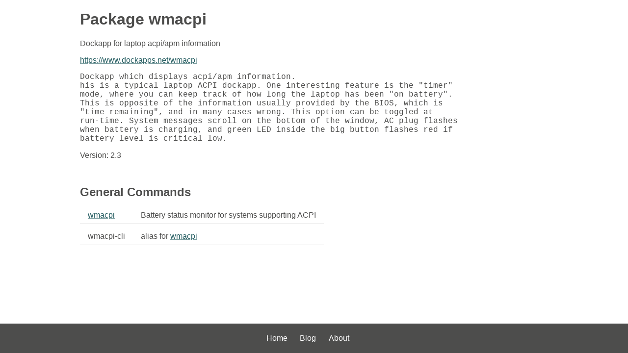

--- FILE ---
content_type: text/html; charset=UTF-8
request_url: https://www.mankier.com/package/wmacpi
body_size: 1658
content:
<!doctype html> <html lang=en> <head> <meta charset=utf-8> <title>Package wmacpi - man pages | ManKier</title> <meta name=description content="Dockapp for laptop acpi/apm information"> <link rel=canonical href=https://www.mankier.com/package/wmacpi> <meta name=viewport content="width=device-width,initial-scale=1"><link rel="apple-touch-icon" href="/img/icons/icon-192x192.png"><link rel=search type=application/opensearchdescription+xml title="Find man pages" href=/opensearch.xml><meta name=theme-color content=#4d4d4c><meta name=color-scheme content="light dark"><link rel=manifest href=/manifest.json><script async src="https://media.ethicalads.io/media/client/ethicalads.min.js"></script><link rel=stylesheet href=/css/main-5.css> </head> <body> <main class="main-content package-page"> <div class="adaptive" data-ea-publisher="mankiercom" data-ea-type="text"></div> <header> <h1>Package <span translate=no>wmacpi</span></h1> <p>Dockapp for laptop acpi/apm information</p> </header><p><a href=https://www.dockapps.net/wmacpi>https://www.dockapps.net/wmacpi</a></p><pre>Dockapp which displays acpi/apm information.
his is a typical laptop ACPI dockapp. One interesting feature is the &quot;timer&quot;
mode, where you can keep track of how long the laptop has been &quot;on battery&quot;.
This is opposite of the information usually provided by the BIOS, which is
&quot;time remaining&quot;, and in many cases wrong. This option can be toggled at
run-time. System messages scroll on the bottom of the window, AC plug flashes
when battery is charging, and green LED inside the big button flashes red if
battery level is critical low.</pre><p>Version: 2.3</p> <table class="package-mans spacious-table"> <tbody> <tr> <td colspan=2 class=td-heading><a href=/1/ ><h2>General Commands</h2></a></td> </tr> <tr> <td><a translate=no href=/1/wmacpi>wmacpi</a></td> <td>Battery status monitor for systems supporting ACPI</td> </tr><tr> <td>wmacpi-cli</td> <td>alias for <a translate=no href=/1/wmacpi>wmacpi</a></td> </tr> </tbody> </table> </main><footer><ul><li><a href=/ >Home</a><li><a href=/blog/ >Blog</a><li><a href=/about>About</a><li></ul></footer>
<script>"serviceWorker"in navigator&&window.addEventListener("load",function(){navigator.serviceWorker.register("/sw-1.js")});</script><script defer src="https://static.cloudflareinsights.com/beacon.min.js/vcd15cbe7772f49c399c6a5babf22c1241717689176015" integrity="sha512-ZpsOmlRQV6y907TI0dKBHq9Md29nnaEIPlkf84rnaERnq6zvWvPUqr2ft8M1aS28oN72PdrCzSjY4U6VaAw1EQ==" data-cf-beacon='{"version":"2024.11.0","token":"a235677dcded42be91e0a4eeb7e07744","r":1,"server_timing":{"name":{"cfCacheStatus":true,"cfEdge":true,"cfExtPri":true,"cfL4":true,"cfOrigin":true,"cfSpeedBrain":true},"location_startswith":null}}' crossorigin="anonymous"></script>
</body></html>